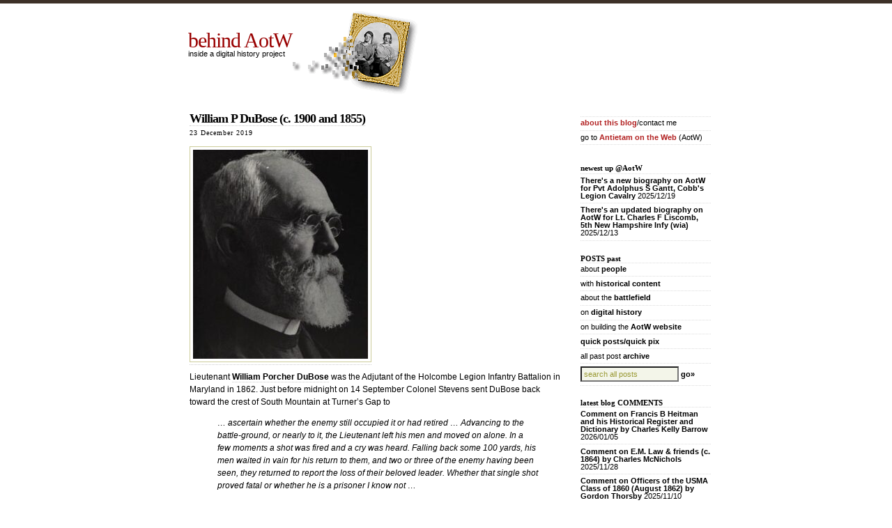

--- FILE ---
content_type: text/html; charset=UTF-8
request_url: https://behind.aotw.org/2019/12/23/quickpix-william-p-dubose-c-1900-and-1855/
body_size: 11262
content:
<!DOCTYPE html PUBLIC "-//W3C//DTD XHTML 1.0 Transitional//EN" "http://www.w3.org/TR/xhtml1/DTD/xhtml1-transitional.dtd">
<html xmlns="http://www.w3.org/1999/xhtml">

<head profile="http://gmpg.org/xfn/11">
<meta http-equiv="Content-Type" content="text/html; charset=UTF-8" />

<title>behind AotW  &raquo; Blog Archive   &raquo; William P DuBose (c. 1900 and 1855)</title>

<meta name="generator" content="WordPress 6.9" /> <!-- leave this for stats -->
<meta name="viewport" content="width=device-width">
	
<link rel="stylesheet" href="https://behind.aotw.org/wp-content/themes/simpla/style.css" type="text/css" media="screen" />
<link rel="alternate" type="application/rss+xml" title="behind AotW RSS Feed" href="https://behind.aotw.org/feed/" />
<link rel="pingback" href="https://behind.aotw.org/xmlrpc.php" />
<link rel="shortcut icon" href="https://behind.aotw.org/wp-content/themes/simpla/favicon.ico" />

<meta name='robots' content='max-image-preview:large' />
<link rel="alternate" type="application/rss+xml" title="behind AotW &raquo; William P DuBose (c. 1900 and 1855) Comments Feed" href="https://behind.aotw.org/2019/12/23/quickpix-william-p-dubose-c-1900-and-1855/feed/" />
<link rel="alternate" title="oEmbed (JSON)" type="application/json+oembed" href="https://behind.aotw.org/wp-json/oembed/1.0/embed?url=https%3A%2F%2Fbehind.aotw.org%2F2019%2F12%2F23%2Fquickpix-william-p-dubose-c-1900-and-1855%2F" />
<link rel="alternate" title="oEmbed (XML)" type="text/xml+oembed" href="https://behind.aotw.org/wp-json/oembed/1.0/embed?url=https%3A%2F%2Fbehind.aotw.org%2F2019%2F12%2F23%2Fquickpix-william-p-dubose-c-1900-and-1855%2F&#038;format=xml" />
<style id='wp-img-auto-sizes-contain-inline-css' type='text/css'>
img:is([sizes=auto i],[sizes^="auto," i]){contain-intrinsic-size:3000px 1500px}
/*# sourceURL=wp-img-auto-sizes-contain-inline-css */
</style>
<style id='wp-emoji-styles-inline-css' type='text/css'>

	img.wp-smiley, img.emoji {
		display: inline !important;
		border: none !important;
		box-shadow: none !important;
		height: 1em !important;
		width: 1em !important;
		margin: 0 0.07em !important;
		vertical-align: -0.1em !important;
		background: none !important;
		padding: 0 !important;
	}
/*# sourceURL=wp-emoji-styles-inline-css */
</style>
<style id='wp-block-library-inline-css' type='text/css'>
:root{--wp-block-synced-color:#7a00df;--wp-block-synced-color--rgb:122,0,223;--wp-bound-block-color:var(--wp-block-synced-color);--wp-editor-canvas-background:#ddd;--wp-admin-theme-color:#007cba;--wp-admin-theme-color--rgb:0,124,186;--wp-admin-theme-color-darker-10:#006ba1;--wp-admin-theme-color-darker-10--rgb:0,107,160.5;--wp-admin-theme-color-darker-20:#005a87;--wp-admin-theme-color-darker-20--rgb:0,90,135;--wp-admin-border-width-focus:2px}@media (min-resolution:192dpi){:root{--wp-admin-border-width-focus:1.5px}}.wp-element-button{cursor:pointer}:root .has-very-light-gray-background-color{background-color:#eee}:root .has-very-dark-gray-background-color{background-color:#313131}:root .has-very-light-gray-color{color:#eee}:root .has-very-dark-gray-color{color:#313131}:root .has-vivid-green-cyan-to-vivid-cyan-blue-gradient-background{background:linear-gradient(135deg,#00d084,#0693e3)}:root .has-purple-crush-gradient-background{background:linear-gradient(135deg,#34e2e4,#4721fb 50%,#ab1dfe)}:root .has-hazy-dawn-gradient-background{background:linear-gradient(135deg,#faaca8,#dad0ec)}:root .has-subdued-olive-gradient-background{background:linear-gradient(135deg,#fafae1,#67a671)}:root .has-atomic-cream-gradient-background{background:linear-gradient(135deg,#fdd79a,#004a59)}:root .has-nightshade-gradient-background{background:linear-gradient(135deg,#330968,#31cdcf)}:root .has-midnight-gradient-background{background:linear-gradient(135deg,#020381,#2874fc)}:root{--wp--preset--font-size--normal:16px;--wp--preset--font-size--huge:42px}.has-regular-font-size{font-size:1em}.has-larger-font-size{font-size:2.625em}.has-normal-font-size{font-size:var(--wp--preset--font-size--normal)}.has-huge-font-size{font-size:var(--wp--preset--font-size--huge)}.has-text-align-center{text-align:center}.has-text-align-left{text-align:left}.has-text-align-right{text-align:right}.has-fit-text{white-space:nowrap!important}#end-resizable-editor-section{display:none}.aligncenter{clear:both}.items-justified-left{justify-content:flex-start}.items-justified-center{justify-content:center}.items-justified-right{justify-content:flex-end}.items-justified-space-between{justify-content:space-between}.screen-reader-text{border:0;clip-path:inset(50%);height:1px;margin:-1px;overflow:hidden;padding:0;position:absolute;width:1px;word-wrap:normal!important}.screen-reader-text:focus{background-color:#ddd;clip-path:none;color:#444;display:block;font-size:1em;height:auto;left:5px;line-height:normal;padding:15px 23px 14px;text-decoration:none;top:5px;width:auto;z-index:100000}html :where(.has-border-color){border-style:solid}html :where([style*=border-top-color]){border-top-style:solid}html :where([style*=border-right-color]){border-right-style:solid}html :where([style*=border-bottom-color]){border-bottom-style:solid}html :where([style*=border-left-color]){border-left-style:solid}html :where([style*=border-width]){border-style:solid}html :where([style*=border-top-width]){border-top-style:solid}html :where([style*=border-right-width]){border-right-style:solid}html :where([style*=border-bottom-width]){border-bottom-style:solid}html :where([style*=border-left-width]){border-left-style:solid}html :where(img[class*=wp-image-]){height:auto;max-width:100%}:where(figure){margin:0 0 1em}html :where(.is-position-sticky){--wp-admin--admin-bar--position-offset:var(--wp-admin--admin-bar--height,0px)}@media screen and (max-width:600px){html :where(.is-position-sticky){--wp-admin--admin-bar--position-offset:0px}}

/*# sourceURL=wp-block-library-inline-css */
</style><style id='global-styles-inline-css' type='text/css'>
:root{--wp--preset--aspect-ratio--square: 1;--wp--preset--aspect-ratio--4-3: 4/3;--wp--preset--aspect-ratio--3-4: 3/4;--wp--preset--aspect-ratio--3-2: 3/2;--wp--preset--aspect-ratio--2-3: 2/3;--wp--preset--aspect-ratio--16-9: 16/9;--wp--preset--aspect-ratio--9-16: 9/16;--wp--preset--color--black: #000000;--wp--preset--color--cyan-bluish-gray: #abb8c3;--wp--preset--color--white: #ffffff;--wp--preset--color--pale-pink: #f78da7;--wp--preset--color--vivid-red: #cf2e2e;--wp--preset--color--luminous-vivid-orange: #ff6900;--wp--preset--color--luminous-vivid-amber: #fcb900;--wp--preset--color--light-green-cyan: #7bdcb5;--wp--preset--color--vivid-green-cyan: #00d084;--wp--preset--color--pale-cyan-blue: #8ed1fc;--wp--preset--color--vivid-cyan-blue: #0693e3;--wp--preset--color--vivid-purple: #9b51e0;--wp--preset--gradient--vivid-cyan-blue-to-vivid-purple: linear-gradient(135deg,rgb(6,147,227) 0%,rgb(155,81,224) 100%);--wp--preset--gradient--light-green-cyan-to-vivid-green-cyan: linear-gradient(135deg,rgb(122,220,180) 0%,rgb(0,208,130) 100%);--wp--preset--gradient--luminous-vivid-amber-to-luminous-vivid-orange: linear-gradient(135deg,rgb(252,185,0) 0%,rgb(255,105,0) 100%);--wp--preset--gradient--luminous-vivid-orange-to-vivid-red: linear-gradient(135deg,rgb(255,105,0) 0%,rgb(207,46,46) 100%);--wp--preset--gradient--very-light-gray-to-cyan-bluish-gray: linear-gradient(135deg,rgb(238,238,238) 0%,rgb(169,184,195) 100%);--wp--preset--gradient--cool-to-warm-spectrum: linear-gradient(135deg,rgb(74,234,220) 0%,rgb(151,120,209) 20%,rgb(207,42,186) 40%,rgb(238,44,130) 60%,rgb(251,105,98) 80%,rgb(254,248,76) 100%);--wp--preset--gradient--blush-light-purple: linear-gradient(135deg,rgb(255,206,236) 0%,rgb(152,150,240) 100%);--wp--preset--gradient--blush-bordeaux: linear-gradient(135deg,rgb(254,205,165) 0%,rgb(254,45,45) 50%,rgb(107,0,62) 100%);--wp--preset--gradient--luminous-dusk: linear-gradient(135deg,rgb(255,203,112) 0%,rgb(199,81,192) 50%,rgb(65,88,208) 100%);--wp--preset--gradient--pale-ocean: linear-gradient(135deg,rgb(255,245,203) 0%,rgb(182,227,212) 50%,rgb(51,167,181) 100%);--wp--preset--gradient--electric-grass: linear-gradient(135deg,rgb(202,248,128) 0%,rgb(113,206,126) 100%);--wp--preset--gradient--midnight: linear-gradient(135deg,rgb(2,3,129) 0%,rgb(40,116,252) 100%);--wp--preset--font-size--small: 13px;--wp--preset--font-size--medium: 20px;--wp--preset--font-size--large: 36px;--wp--preset--font-size--x-large: 42px;--wp--preset--spacing--20: 0.44rem;--wp--preset--spacing--30: 0.67rem;--wp--preset--spacing--40: 1rem;--wp--preset--spacing--50: 1.5rem;--wp--preset--spacing--60: 2.25rem;--wp--preset--spacing--70: 3.38rem;--wp--preset--spacing--80: 5.06rem;--wp--preset--shadow--natural: 6px 6px 9px rgba(0, 0, 0, 0.2);--wp--preset--shadow--deep: 12px 12px 50px rgba(0, 0, 0, 0.4);--wp--preset--shadow--sharp: 6px 6px 0px rgba(0, 0, 0, 0.2);--wp--preset--shadow--outlined: 6px 6px 0px -3px rgb(255, 255, 255), 6px 6px rgb(0, 0, 0);--wp--preset--shadow--crisp: 6px 6px 0px rgb(0, 0, 0);}:where(.is-layout-flex){gap: 0.5em;}:where(.is-layout-grid){gap: 0.5em;}body .is-layout-flex{display: flex;}.is-layout-flex{flex-wrap: wrap;align-items: center;}.is-layout-flex > :is(*, div){margin: 0;}body .is-layout-grid{display: grid;}.is-layout-grid > :is(*, div){margin: 0;}:where(.wp-block-columns.is-layout-flex){gap: 2em;}:where(.wp-block-columns.is-layout-grid){gap: 2em;}:where(.wp-block-post-template.is-layout-flex){gap: 1.25em;}:where(.wp-block-post-template.is-layout-grid){gap: 1.25em;}.has-black-color{color: var(--wp--preset--color--black) !important;}.has-cyan-bluish-gray-color{color: var(--wp--preset--color--cyan-bluish-gray) !important;}.has-white-color{color: var(--wp--preset--color--white) !important;}.has-pale-pink-color{color: var(--wp--preset--color--pale-pink) !important;}.has-vivid-red-color{color: var(--wp--preset--color--vivid-red) !important;}.has-luminous-vivid-orange-color{color: var(--wp--preset--color--luminous-vivid-orange) !important;}.has-luminous-vivid-amber-color{color: var(--wp--preset--color--luminous-vivid-amber) !important;}.has-light-green-cyan-color{color: var(--wp--preset--color--light-green-cyan) !important;}.has-vivid-green-cyan-color{color: var(--wp--preset--color--vivid-green-cyan) !important;}.has-pale-cyan-blue-color{color: var(--wp--preset--color--pale-cyan-blue) !important;}.has-vivid-cyan-blue-color{color: var(--wp--preset--color--vivid-cyan-blue) !important;}.has-vivid-purple-color{color: var(--wp--preset--color--vivid-purple) !important;}.has-black-background-color{background-color: var(--wp--preset--color--black) !important;}.has-cyan-bluish-gray-background-color{background-color: var(--wp--preset--color--cyan-bluish-gray) !important;}.has-white-background-color{background-color: var(--wp--preset--color--white) !important;}.has-pale-pink-background-color{background-color: var(--wp--preset--color--pale-pink) !important;}.has-vivid-red-background-color{background-color: var(--wp--preset--color--vivid-red) !important;}.has-luminous-vivid-orange-background-color{background-color: var(--wp--preset--color--luminous-vivid-orange) !important;}.has-luminous-vivid-amber-background-color{background-color: var(--wp--preset--color--luminous-vivid-amber) !important;}.has-light-green-cyan-background-color{background-color: var(--wp--preset--color--light-green-cyan) !important;}.has-vivid-green-cyan-background-color{background-color: var(--wp--preset--color--vivid-green-cyan) !important;}.has-pale-cyan-blue-background-color{background-color: var(--wp--preset--color--pale-cyan-blue) !important;}.has-vivid-cyan-blue-background-color{background-color: var(--wp--preset--color--vivid-cyan-blue) !important;}.has-vivid-purple-background-color{background-color: var(--wp--preset--color--vivid-purple) !important;}.has-black-border-color{border-color: var(--wp--preset--color--black) !important;}.has-cyan-bluish-gray-border-color{border-color: var(--wp--preset--color--cyan-bluish-gray) !important;}.has-white-border-color{border-color: var(--wp--preset--color--white) !important;}.has-pale-pink-border-color{border-color: var(--wp--preset--color--pale-pink) !important;}.has-vivid-red-border-color{border-color: var(--wp--preset--color--vivid-red) !important;}.has-luminous-vivid-orange-border-color{border-color: var(--wp--preset--color--luminous-vivid-orange) !important;}.has-luminous-vivid-amber-border-color{border-color: var(--wp--preset--color--luminous-vivid-amber) !important;}.has-light-green-cyan-border-color{border-color: var(--wp--preset--color--light-green-cyan) !important;}.has-vivid-green-cyan-border-color{border-color: var(--wp--preset--color--vivid-green-cyan) !important;}.has-pale-cyan-blue-border-color{border-color: var(--wp--preset--color--pale-cyan-blue) !important;}.has-vivid-cyan-blue-border-color{border-color: var(--wp--preset--color--vivid-cyan-blue) !important;}.has-vivid-purple-border-color{border-color: var(--wp--preset--color--vivid-purple) !important;}.has-vivid-cyan-blue-to-vivid-purple-gradient-background{background: var(--wp--preset--gradient--vivid-cyan-blue-to-vivid-purple) !important;}.has-light-green-cyan-to-vivid-green-cyan-gradient-background{background: var(--wp--preset--gradient--light-green-cyan-to-vivid-green-cyan) !important;}.has-luminous-vivid-amber-to-luminous-vivid-orange-gradient-background{background: var(--wp--preset--gradient--luminous-vivid-amber-to-luminous-vivid-orange) !important;}.has-luminous-vivid-orange-to-vivid-red-gradient-background{background: var(--wp--preset--gradient--luminous-vivid-orange-to-vivid-red) !important;}.has-very-light-gray-to-cyan-bluish-gray-gradient-background{background: var(--wp--preset--gradient--very-light-gray-to-cyan-bluish-gray) !important;}.has-cool-to-warm-spectrum-gradient-background{background: var(--wp--preset--gradient--cool-to-warm-spectrum) !important;}.has-blush-light-purple-gradient-background{background: var(--wp--preset--gradient--blush-light-purple) !important;}.has-blush-bordeaux-gradient-background{background: var(--wp--preset--gradient--blush-bordeaux) !important;}.has-luminous-dusk-gradient-background{background: var(--wp--preset--gradient--luminous-dusk) !important;}.has-pale-ocean-gradient-background{background: var(--wp--preset--gradient--pale-ocean) !important;}.has-electric-grass-gradient-background{background: var(--wp--preset--gradient--electric-grass) !important;}.has-midnight-gradient-background{background: var(--wp--preset--gradient--midnight) !important;}.has-small-font-size{font-size: var(--wp--preset--font-size--small) !important;}.has-medium-font-size{font-size: var(--wp--preset--font-size--medium) !important;}.has-large-font-size{font-size: var(--wp--preset--font-size--large) !important;}.has-x-large-font-size{font-size: var(--wp--preset--font-size--x-large) !important;}
/*# sourceURL=global-styles-inline-css */
</style>

<style id='classic-theme-styles-inline-css' type='text/css'>
/*! This file is auto-generated */
.wp-block-button__link{color:#fff;background-color:#32373c;border-radius:9999px;box-shadow:none;text-decoration:none;padding:calc(.667em + 2px) calc(1.333em + 2px);font-size:1.125em}.wp-block-file__button{background:#32373c;color:#fff;text-decoration:none}
/*# sourceURL=/wp-includes/css/classic-themes.min.css */
</style>
<link rel='stylesheet' id='better-recent-comments-css' href='https://behind.aotw.org/wp-content/plugins/better-recent-comments/assets/css/better-recent-comments.min.css?ver=6.9' type='text/css' media='all' />
<link rel='stylesheet' id='slb_core-css' href='https://behind.aotw.org/wp-content/plugins/simple-lightbox/client/css/app.css?ver=2.9.4' type='text/css' media='all' />
<link rel="https://api.w.org/" href="https://behind.aotw.org/wp-json/" /><link rel="alternate" title="JSON" type="application/json" href="https://behind.aotw.org/wp-json/wp/v2/posts/2385" /><link rel="EditURI" type="application/rsd+xml" title="RSD" href="https://behind.aotw.org/xmlrpc.php?rsd" />
<meta name="generator" content="WordPress 6.9" />
<link rel="canonical" href="https://behind.aotw.org/2019/12/23/quickpix-william-p-dubose-c-1900-and-1855/" />
<link rel='shortlink' href='https://behind.aotw.org/?p=2385' />

<!-- Bad Behavior 2.2.24 run time: 2.666 ms -->
</head>

<body>

<div id="wrap">
<div id="header"><h1><a href="https://behind.aotw.org/">behind AotW</a></h1>
<p class="description">inside a digital history project</p>

<div id="header_link"><noindex>
<a href="http://antietam.aotw.org/exhibit.php?exhibit_id=89" id="exhibit" title="see more about this picture"><i>exhibit on New York Zouaves photo</i></a></noindex>
</div>
</div>
<div id="content">
					                  			<div class="entry entry-1">
		<div class="entrytitle">
			<h2><a href="https://behind.aotw.org/2019/12/23/quickpix-william-p-dubose-c-1900-and-1855/" rel="bookmark" title="Permanent Link to William P DuBose (c. 1900 and 1855)">William P DuBose (c. 1900 and 1855)</a></h2> 
			<h3>23 December 2019</h3>
		</div>
		<div class="entrybody">
			<p><a href="https://behind.aotw.org/wp-content/uploads/2021/01/DuBose.jpeg" data-slb-active="1" data-slb-asset="1115534801" data-slb-internal="0"><img fetchpriority="high" decoding="async" src="https://behind.aotw.org/wp-content/uploads/2021/01/DuBose-251x300.jpeg" alt="" width="251" height="300" class="alignleft size-medium wp-image-2386" srcset="https://behind.aotw.org/wp-content/uploads/2021/01/DuBose-251x300.jpeg 251w, https://behind.aotw.org/wp-content/uploads/2021/01/DuBose-400x477.jpeg 400w, https://behind.aotw.org/wp-content/uploads/2021/01/DuBose.jpeg 601w" sizes="(max-width: 251px) 100vw, 251px" /></a></p>
<p>Lieutenant <a href="http://antietam.aotw.org/officers.php?officer_id=18773">William Porcher DuBose</a> was the Adjutant of the Holcombe Legion Infantry Battalion in Maryland in 1862. Just before midnight on 14 September Colonel Stevens sent DuBose back toward the crest of South Mountain at Turner&#8217;s Gap to </p>
<blockquote><p><em>&#8230; ascertain whether the enemy still occupied it or had retired &#8230; Advancing to the battle-ground, or nearly to it, the Lieutenant left his men and moved on alone. In a few moments a shot was fired and a cry was heard. Falling back some 100 yards, his men waited in vain for his return to them, and two or three of the enemy having been seen, they returned to report the loss of their beloved leader. Whether that single shot proved fatal or whether he is a prisoner I know not &#8230;</em></p></blockquote>
<p>The shot was accidental, from DuBose&#8217;s pistol, and he was captured by pickets of the 107th Pennsylvania Infantry. He was exchanged and returned to duty in November 1862. He later served as Kershaw&#8217;s Brigade Chaplain, and was an Episcopal priest and prolific theological writer after the war.</p>
<p>His photographs, above in clerical collar, and below as a Citadel Cadet, are from the Archive at the University of the South, Sewanee, TN as published in Robert Boak Slocum&#8217;s <em>The Theology of William Porcher Dubose: Life, Movement, and Being</em> (2000). </p>
<p><a href="https://behind.aotw.org/wp-content/uploads/2021/01/dubose_cadet.jpg" data-slb-active="1" data-slb-asset="1037136371" data-slb-internal="0"><img decoding="async" src="https://behind.aotw.org/wp-content/uploads/2021/01/dubose_cadet-220x300.jpg" alt="" width="220" height="300" class="alignleft size-medium wp-image-2387" srcset="https://behind.aotw.org/wp-content/uploads/2021/01/dubose_cadet-220x300.jpg 220w, https://behind.aotw.org/wp-content/uploads/2021/01/dubose_cadet-400x546.jpg 400w, https://behind.aotw.org/wp-content/uploads/2021/01/dubose_cadet.jpg 515w" sizes="(max-width: 220px) 100vw, 220px" /></a></p>
		</div>
		
		<div class="entrymeta">
		<div class="postinfo">
			<span class="filedto">Filed in <a href="https://behind.aotw.org/category/quickpost/" rel="category tag">quickPost/Pix</a> &nbsp;&nbsp;&nbsp;&nbsp;</span>
		
		<a href="https://behind.aotw.org/2019/12/23/quickpix-william-p-dubose-c-1900-and-1855/#respond" class="commentslink" >No Comments &#187;</a></div>
		</div>
		
	</div>
	<div class="commentsblock">
		
<!-- You can start editing here. -->


   
		<!-- If comments are open, but there are no comments. -->
		
	 


<h3 id="respond">Please Leave a Reply</h3>

<form action="https://behind.aotw.org/wp-comments-post.php" method="post" id="commentform">



<p><input type="text" name="author" id="author" value="" size="22" tabindex="1" />
<label for="author"><small>Name (required)</small></label></p>

<p><input type="text" name="email" id="email" value="" size="22" tabindex="2" />
<label for="email"><small>Mail (will not be published) (required)</small></label></p>

<p><input type="text" name="url" id="url" value="" size="22" tabindex="3" />
<label for="url"><small>Website</small></label></p>


<!--<p><small><strong>XHTML:</strong> You can use these tags: &lt;a href=&quot;&quot; title=&quot;&quot;&gt; &lt;abbr title=&quot;&quot;&gt; &lt;acronym title=&quot;&quot;&gt; &lt;b&gt; &lt;blockquote cite=&quot;&quot;&gt; &lt;cite&gt; &lt;code&gt; &lt;del datetime=&quot;&quot;&gt; &lt;em&gt; &lt;i&gt; &lt;q cite=&quot;&quot;&gt; &lt;s&gt; &lt;strike&gt; &lt;strong&gt; </small></p>-->

<p><textarea name="comment" id="comment" cols="100%" rows="10" tabindex="4"></textarea></p>

<p><input name="submit" type="submit" id="submit" tabindex="5" value="Submit Comment" />
<input type="hidden" name="comment_post_ID" value="2385" />
</p>
<p style="display: none;"><input type="hidden" id="akismet_comment_nonce" name="akismet_comment_nonce" value="08a5d07f48" /></p><p style="display: none !important;" class="akismet-fields-container" data-prefix="ak_"><label>&#916;<textarea name="ak_hp_textarea" cols="45" rows="8" maxlength="100"></textarea></label><input type="hidden" id="ak_js_1" name="ak_js" value="193"/><script>document.getElementById( "ak_js_1" ).setAttribute( "value", ( new Date() ).getTime() );</script></p>
</form>


	</div>
	
		<div class="navigation">
			<div class="alignleft"></div>
			<div class="alignright"></div>
		</div>
		
	</div>
<div id="sidebar">

<script>

/*
Clear default form value script- by JavaScriptKit.com
Featured on JavaScript Kit (http://javascriptkit.com)
Visit javascriptkit.com for 400+ free scripts!
*/

function clearText(thefield){
if (thefield.defaultValue==thefield.value)
thefield.value = ""
}
</script>

<div id="home">
<ul>
	<li><a href="https://behind.aotw.org/about/" title="about this blog">about this blog</a>/contact me<br></li>
	<li>go to <a href="https://antietam.aotw.org" title="to the Antietam on the Web site">Antietam on the Web</a> (AotW)</li>
	</ul>
</div>
<br><h2>newest up @AotW</h2>
<ul>
<ul class="srssfetcher"><li class="srssfetcher-item"><a href="https://antietam.aotw.org/officers.php?officer_id=23936" class="srssfetcher-link">There's a new biography on AotW for Pvt Adolphus S Gantt, Cobb's Legion Cavalry</a> <span class="srssfetcher-timestamp"><abbr title="2025/12/19 17:23:22">2025/12/19</abbr></span></li><li class="srssfetcher-item"><a href="https://antietam.aotw.org/officers.php?officer_id=12615" class="srssfetcher-link">There's an updated biography on AotW for Lt. Charles F Liscomb, 5th New Hampshire Infy (wia)</a> <span class="srssfetcher-timestamp"><abbr title="2025/12/13 17:55:47">2025/12/13</abbr></span></li></ul>
<br><h2>POSTS past</h2>
<ul>
<li>about <a href="https://behind.aotw.org/category/biography/">people</a></li>
<li>with <a href="https://behind.aotw.org/category/history_content_of/">historical content</a></li>
<li>about the <a href="https://behind.aotw.org/category/the-battlefield/">battlefield</a></li>
<!--<li>from the <a href="https://behind.aotw.org/category/anb-visual-history/"><em>ANB Visual History</em></a> series</li> -->
<li>on <a href="https://behind.aotw.org/category/history_digital/">digital history</a></li>
<li>on building the <a href="https://behind.aotw.org/category/aotw_creating/">AotW website</a></li>
<li><a href="https://behind.aotw.org/category/quickpost/">quick posts/quick pix</a></li>
<li>all past post <a href="https://behind.aotw.org/behind-aotw-archive/">archive</a></li>
<li><form method="get" id="searchform" name="searchform" action="https://behind.aotw.org/">
<div><input type="text" value="search all posts" onFocus="clearText(this)" name="s" id="seachbox" /> <a href="javascript:document.searchform.submit()">go»</a>
</div>
</form>
</li>
</ul>

<br><h2>latest blog COMMENTS</h2>
<ul>
<ul class="srssfetcher"><li class="srssfetcher-item"><a href="https://behind.aotw.org/2023/01/25/francis-b-heitman-and-his-historical-register-and-dictionary/#comment-1233556" class="srssfetcher-link">
		Comment on Francis B Heitman and his Historical Register and Dictionary by Charles Kelly Barrow		</a> <span class="srssfetcher-timestamp"><abbr title="2026/01/05 13:32:50">2026/01/05</abbr></span></li><li class="srssfetcher-item"><a href="https://behind.aotw.org/2025/04/07/e-m-law-friends-c-1864/#comment-1232746" class="srssfetcher-link">
		Comment on E.M. Law & friends (c. 1864) by Charles McNichols		</a> <span class="srssfetcher-timestamp"><abbr title="2025/11/28 14:17:38">2025/11/28</abbr></span></li><li class="srssfetcher-item"><a href="https://behind.aotw.org/2023/01/18/officers-of-the-usma-class-of-1860-august-1862/#comment-1232429" class="srssfetcher-link">
		Comment on Officers of the USMA Class of 1860 (August 1862) by Gordon Thorsby		</a> <span class="srssfetcher-timestamp"><abbr title="2025/11/10 20:02:20">2025/11/10</abbr></span></li></ul></ul>
	
<!--<br><h2>be SOCIAL</h2>
<ul>
<li><a href="http://twitter.com/brian_aotw" title="follow AotW and behindAotW on twitter"><img src="http://antietam.aotw.org/images/16x16twitter.jpg" alt="follow AotW and behindAotW on twitter" height="16" width="16" style="border:0;vertical-align: middle" /></a>&nbsp;
	<a href="https://www.facebook.com/aotwnews" title="follow AotW and behindAotW on Facebook"><img src="http://antietam.aotw.org/images/16x16fb.jpg" alt="follow AotW and behindAotW on twitter" height="16" width="16" style="border:0;vertical-align: middle" /></a>
	</li></ul>
-->

<br><h2>get the FEED</h2>
<ul>
<li><img src="https://antietam.aotw.org/images/xml.gif" alt="RSS icon" height="16" width="29" style="border:0;vertical-align: middle" />

&nbsp;[<a href="https://behind.aotw.org/feed/">posts</a>]&nbsp;[<a href="http://behind.aotw.org/comments/feed/">comments</a>]
</li></ul>

<br><h2>REDUCE-REUSE-RECYCLE</h2>
<!--Creative Commons License-->
<ul>
<li><a rel="license" href="http://creativecommons.org/licenses/by-nc-sa/4.0/">
<img src="https://antietam.aotw.org/images/cc.gif" title="Simple copyright/licensing by Creative Commons" alt="Simple copyright/licensing by Creative Commons" height="16" width="56"  style="border:0;vertical-align: middle" /></a>&nbsp;[<a href="http://creativecommons.org/licenses/by-nc-sa/4.0/">copyright/licensing</a>]
<!--/Creative Commons License-->
<!-- <rdf:RDF xmlns="http://web.resource.org/cc/" xmlns:dc="http://purl.org/dc/elements/1.1/" xmlns:rdf="http://www.w3.org/1999/02/22-rdf-syntax#">
		<Work rdf:about="">
		<license rdf:resource="http://creativecommons.org/licenses/by-nc/3.0/" />
		<dc:title>behind AotW</dc:title>
		<dc:date>2006</dc:date>
		<dc:description>blog</dc:description>
		<dc:creator><Agent><dc:title>Brian Downey</dc:title></Agent></dc:creator>
		<dc:rights><Agent><dc:title>Brian Downey</dc:title></Agent></dc:rights>
		</Work>
		<License rdf:about="http://creativecommons.org/licenses/by-nc/2.5/">
		<permits rdf:resource="http://web.resource.org/cc/Reproduction"/>
		<permits rdf:resource="http://web.resource.org/cc/Distribution"/>
		<requires rdf:resource="http://web.resource.org/cc/Notice"/>
		<requires rdf:resource="http://web.resource.org/cc/Attribution"/>
		<prohibits rdf:resource="http://web.resource.org/cc/CommercialUse"/>
		<permits rdf:resource="http://web.resource.org/cc/DerivativeWorks"/>
		</License></rdf:RDF> -->
</li>

<br><h2>good ORGS</h2>
<ul>
<li><a href="https://antietaminstitute.org/"><img src="https://behind.aotw.org/wp-content/uploads/2021/09/ai_small.png" title="Antietam Institute logo" alt="link to the Antietam Institute (logo)" height="49" width="66"  style="border:0;vertical-align: middle" /></a><br></li>	
<li><a href="https://shaf.org/"><img src="http://behind.aotw.org/wp-content/uploads/2011/01/SHAF_logo.jpg" title="SHAF logo" alt="link to Save Historic Antietam Foundation (logo)" height="49" width="97"  style="border:0;vertical-align: middle" /></a><br></li>
<li><a href="https://www.battlefields.org/"><img src="http://behind.aotw.org/wp-content/uploads/2018/05/abt-e1527276572174.png" title="ABT logo" alt="American Battlefield Trust (logo)"  style="border:0;vertical-align: middle" /></a></li>
</ul>
<br><h2>other BLOGS' latest posts</h2>
<ul>
<li>Bull Runnings <ul class="srssfetcher"><li class="srssfetcher-item"><a href="https://bullrunnings.wordpress.com/2026/01/17/image-capt-dwight-may-co-i-2nd-michigan-infantry/" class="srssfetcher-link">Image: Capt. Dwight May, Co. I, 2nd Michigan Infantry</a> <span class="srssfetcher-timestamp"><abbr title="2026/01/17 13:00:00">4 hours ago</abbr></span></li></ul></li>
<li>John Banks <ul class="srssfetcher"><li>No feed items.</li></ul></li>
<li>Irish in the American Civil War <ul class="srssfetcher"><li class="srssfetcher-item"><a href="https://irishamericancivilwar.com/2025/11/29/new-digital-resource-yankee-pensioners-in-ireland-1845-1905-an-interactive-map/" class="srssfetcher-link">New Digital Resource: “Yankee” Pensioners in Ireland 1845-1905- An Interactive Map</a> <span class="srssfetcher-timestamp"><abbr title="2025/11/29 13:42:09">2025/11/29</abbr></span></li></ul></li>
<li>Walking the West Woods <ul class="srssfetcher"><li>No feed items.</li></ul></li>
<li>Antietam 1862 <ul class="srssfetcher"><li>No feed items.</li></ul></li>
<li>Civil War Books and Authors <ul class="srssfetcher"><li class="srssfetcher-item"><a href="https://cwba.blogspot.com/2026/01/booknotes-between-king-cotton-and-queen.html" class="srssfetcher-link">Booknotes: Between King Cotton and Queen Victoria</a> <span class="srssfetcher-timestamp"><abbr title="2026/01/15 17:02:00">2026/01/15</abbr></span></li></ul></li>
<li>Regular Cavalry in the Civil War <ul class="srssfetcher"><li class="srssfetcher-item"><a href="https://regularcavalryincivilwar.com/2025/06/09/5th-u-s-cavalry-at-the-stone-fence/" class="srssfetcher-link">5th U.S. Cavalry at the Stone Fence</a> <span class="srssfetcher-timestamp"><abbr title="2025/06/09 21:54:45">2025/06/09</abbr></span></li></ul></li>
<li>Emerging Civil War <ul class="srssfetcher"><li class="srssfetcher-item"><a href="https://emergingcivilwar.com/2026/01/17/january-2026-cvbt-history-wire-a-blue-time-for-the-holiday-christmas-and-new-years-1862-63-at-fredericksburg/" class="srssfetcher-link">January 2026 CVBT History Wire: A Blue Time for the Holiday: Christmas and New Year’s 1862-63 at Fredericksburg</a> <span class="srssfetcher-timestamp"><abbr title="2026/01/17 11:00:23">6 hours ago</abbr></span></li></ul></li>
<li>Muster (JCWE) <ul class="srssfetcher"><li class="srssfetcher-item"><a href="https://www.journalofthecivilwarera.org/2026/01/remembering-reconstructions-lost-generation/" class="srssfetcher-link">Remembering Reconstruction’s Lost Generation</a> <span class="srssfetcher-timestamp"><abbr title="2026/01/07 17:57:13">2026/01/07</abbr></span></li></ul></li>
</ul>

</noindex>
</div></div>
<div id="footer_img"><noindex>
<a href="http://antietam.aotw.org/exhibit.php?exhibit_id=20" id="exhibit" title="see more about these men"><i>exhibit on Lincoln visit to Antietam</i></a>
</div>
	<div id="footer"><em><span xmlns:dct="http://purl.org/dc/terms/" property="dct:title">behind AotW</span></em> by <a xmlns:cc="http://creativecommons.org/ns#" href="mailto:bdowney@aotw.org?Subject=From%20behind%20AotW" property="cc:attributionName" rel="cc:attributionURL">Brian Downey</a> is licensed under a <a rel="license" href="http://creativecommons.org/licenses/by-nc-sa/4.0/">Creative Commons Attribution-NonCommercial-ShareAlike 4.0 International License</a>. <!-- &nbsp; &nbsp;[<a href="/wp-admin/">admin</a>] -->
<!-- 27 queries. 10.007 seconds. -->
<script type="speculationrules">
{"prefetch":[{"source":"document","where":{"and":[{"href_matches":"/*"},{"not":{"href_matches":["/wp-*.php","/wp-admin/*","/wp-content/uploads/*","/wp-content/*","/wp-content/plugins/*","/wp-content/themes/simpla/*","/*\\?(.+)"]}},{"not":{"selector_matches":"a[rel~=\"nofollow\"]"}},{"not":{"selector_matches":".no-prefetch, .no-prefetch a"}}]},"eagerness":"conservative"}]}
</script>
<script defer type="text/javascript" src="https://behind.aotw.org/wp-content/plugins/akismet/_inc/akismet-frontend.js?ver=1764268042" id="akismet-frontend-js"></script>
<script type="text/javascript" src="https://behind.aotw.org/wp-includes/js/jquery/jquery.min.js?ver=3.7.1" id="jquery-core-js"></script>
<script type="text/javascript" src="https://behind.aotw.org/wp-includes/js/jquery/jquery-migrate.min.js?ver=3.4.1" id="jquery-migrate-js"></script>
<script type="text/javascript" src="https://behind.aotw.org/wp-content/plugins/simple-lightbox/client/js/prod/lib.core.js?ver=2.9.4" id="slb_core-js"></script>
<script type="text/javascript" src="https://behind.aotw.org/wp-content/plugins/simple-lightbox/client/js/prod/lib.view.js?ver=2.9.4" id="slb_view-js"></script>
<script type="text/javascript" src="https://behind.aotw.org/wp-content/plugins/simple-lightbox/themes/baseline/js/prod/client.js?ver=2.9.4" id="slb-asset-slb_baseline-base-js"></script>
<script type="text/javascript" src="https://behind.aotw.org/wp-content/plugins/simple-lightbox/themes/default/js/prod/client.js?ver=2.9.4" id="slb-asset-slb_default-base-js"></script>
<script type="text/javascript" src="https://behind.aotw.org/wp-content/plugins/simple-lightbox/template-tags/item/js/prod/tag.item.js?ver=2.9.4" id="slb-asset-item-base-js"></script>
<script type="text/javascript" src="https://behind.aotw.org/wp-content/plugins/simple-lightbox/template-tags/ui/js/prod/tag.ui.js?ver=2.9.4" id="slb-asset-ui-base-js"></script>
<script type="text/javascript" src="https://behind.aotw.org/wp-content/plugins/simple-lightbox/content-handlers/image/js/prod/handler.image.js?ver=2.9.4" id="slb-asset-image-base-js"></script>
<script id="wp-emoji-settings" type="application/json">
{"baseUrl":"https://s.w.org/images/core/emoji/17.0.2/72x72/","ext":".png","svgUrl":"https://s.w.org/images/core/emoji/17.0.2/svg/","svgExt":".svg","source":{"concatemoji":"https://behind.aotw.org/wp-includes/js/wp-emoji-release.min.js?ver=6.9"}}
</script>
<script type="module">
/* <![CDATA[ */
/*! This file is auto-generated */
const a=JSON.parse(document.getElementById("wp-emoji-settings").textContent),o=(window._wpemojiSettings=a,"wpEmojiSettingsSupports"),s=["flag","emoji"];function i(e){try{var t={supportTests:e,timestamp:(new Date).valueOf()};sessionStorage.setItem(o,JSON.stringify(t))}catch(e){}}function c(e,t,n){e.clearRect(0,0,e.canvas.width,e.canvas.height),e.fillText(t,0,0);t=new Uint32Array(e.getImageData(0,0,e.canvas.width,e.canvas.height).data);e.clearRect(0,0,e.canvas.width,e.canvas.height),e.fillText(n,0,0);const a=new Uint32Array(e.getImageData(0,0,e.canvas.width,e.canvas.height).data);return t.every((e,t)=>e===a[t])}function p(e,t){e.clearRect(0,0,e.canvas.width,e.canvas.height),e.fillText(t,0,0);var n=e.getImageData(16,16,1,1);for(let e=0;e<n.data.length;e++)if(0!==n.data[e])return!1;return!0}function u(e,t,n,a){switch(t){case"flag":return n(e,"\ud83c\udff3\ufe0f\u200d\u26a7\ufe0f","\ud83c\udff3\ufe0f\u200b\u26a7\ufe0f")?!1:!n(e,"\ud83c\udde8\ud83c\uddf6","\ud83c\udde8\u200b\ud83c\uddf6")&&!n(e,"\ud83c\udff4\udb40\udc67\udb40\udc62\udb40\udc65\udb40\udc6e\udb40\udc67\udb40\udc7f","\ud83c\udff4\u200b\udb40\udc67\u200b\udb40\udc62\u200b\udb40\udc65\u200b\udb40\udc6e\u200b\udb40\udc67\u200b\udb40\udc7f");case"emoji":return!a(e,"\ud83e\u1fac8")}return!1}function f(e,t,n,a){let r;const o=(r="undefined"!=typeof WorkerGlobalScope&&self instanceof WorkerGlobalScope?new OffscreenCanvas(300,150):document.createElement("canvas")).getContext("2d",{willReadFrequently:!0}),s=(o.textBaseline="top",o.font="600 32px Arial",{});return e.forEach(e=>{s[e]=t(o,e,n,a)}),s}function r(e){var t=document.createElement("script");t.src=e,t.defer=!0,document.head.appendChild(t)}a.supports={everything:!0,everythingExceptFlag:!0},new Promise(t=>{let n=function(){try{var e=JSON.parse(sessionStorage.getItem(o));if("object"==typeof e&&"number"==typeof e.timestamp&&(new Date).valueOf()<e.timestamp+604800&&"object"==typeof e.supportTests)return e.supportTests}catch(e){}return null}();if(!n){if("undefined"!=typeof Worker&&"undefined"!=typeof OffscreenCanvas&&"undefined"!=typeof URL&&URL.createObjectURL&&"undefined"!=typeof Blob)try{var e="postMessage("+f.toString()+"("+[JSON.stringify(s),u.toString(),c.toString(),p.toString()].join(",")+"));",a=new Blob([e],{type:"text/javascript"});const r=new Worker(URL.createObjectURL(a),{name:"wpTestEmojiSupports"});return void(r.onmessage=e=>{i(n=e.data),r.terminate(),t(n)})}catch(e){}i(n=f(s,u,c,p))}t(n)}).then(e=>{for(const n in e)a.supports[n]=e[n],a.supports.everything=a.supports.everything&&a.supports[n],"flag"!==n&&(a.supports.everythingExceptFlag=a.supports.everythingExceptFlag&&a.supports[n]);var t;a.supports.everythingExceptFlag=a.supports.everythingExceptFlag&&!a.supports.flag,a.supports.everything||((t=a.source||{}).concatemoji?r(t.concatemoji):t.wpemoji&&t.twemoji&&(r(t.twemoji),r(t.wpemoji)))});
//# sourceURL=https://behind.aotw.org/wp-includes/js/wp-emoji-loader.min.js
/* ]]> */
</script>
<script type="text/javascript" id="slb_footer">/* <![CDATA[ */if ( !!window.jQuery ) {(function($){$(document).ready(function(){if ( !!window.SLB && SLB.has_child('View.init') ) { SLB.View.init({"ui_autofit":false,"ui_animate":true,"slideshow_autostart":false,"slideshow_duration":"6","group_loop":false,"ui_overlay_opacity":"0.8","ui_title_default":false,"theme_default":"slb_black","ui_labels":{"loading":"Loading","close":"Close","nav_next":"Next","nav_prev":"Previous","slideshow_start":"Start slideshow","slideshow_stop":"Stop slideshow","group_status":"Item %current% of %total%"}}); }
if ( !!window.SLB && SLB.has_child('View.assets') ) { {$.extend(SLB.View.assets, {"1115534801":{"id":2386,"type":"image","internal":true,"source":"https:\/\/behind.aotw.org\/wp-content\/uploads\/2021\/01\/DuBose.jpeg","title":"DuBose","caption":"","description":""},"1037136371":{"id":2387,"type":"image","internal":true,"source":"https:\/\/behind.aotw.org\/wp-content\/uploads\/2021\/01\/dubose_cadet.jpg","title":"dubose_cadet","caption":"","description":""}});} }
/* THM */
if ( !!window.SLB && SLB.has_child('View.extend_theme') ) { SLB.View.extend_theme('slb_baseline',{"name":"Baseline","parent":"","styles":[{"handle":"base","uri":"https:\/\/behind.aotw.org\/wp-content\/plugins\/simple-lightbox\/themes\/baseline\/css\/style.css","deps":[]}],"layout_raw":"<div class=\"slb_container\"><div class=\"slb_content\">{{item.content}}<div class=\"slb_nav\"><span class=\"slb_prev\">{{ui.nav_prev}}<\/span><span class=\"slb_next\">{{ui.nav_next}}<\/span><\/div><div class=\"slb_controls\"><span class=\"slb_close\">{{ui.close}}<\/span><span class=\"slb_slideshow\">{{ui.slideshow_control}}<\/span><\/div><div class=\"slb_loading\">{{ui.loading}}<\/div><\/div><div class=\"slb_details\"><div class=\"inner\"><div class=\"slb_data\"><div class=\"slb_data_content\"><span class=\"slb_data_title\">{{item.title}}<\/span><span class=\"slb_group_status\">{{ui.group_status}}<\/span><div class=\"slb_data_desc\">{{item.description}}<\/div><\/div><\/div><div class=\"slb_nav\"><span class=\"slb_prev\">{{ui.nav_prev}}<\/span><span class=\"slb_next\">{{ui.nav_next}}<\/span><\/div><\/div><\/div><\/div>"}); }if ( !!window.SLB && SLB.has_child('View.extend_theme') ) { SLB.View.extend_theme('slb_default',{"name":"Default (Light)","parent":"slb_baseline","styles":[{"handle":"base","uri":"https:\/\/behind.aotw.org\/wp-content\/plugins\/simple-lightbox\/themes\/default\/css\/style.css","deps":[]}]}); }if ( !!window.SLB && SLB.has_child('View.extend_theme') ) { SLB.View.extend_theme('slb_black',{"name":"Default (Dark)","parent":"slb_default","styles":[{"handle":"base","uri":"https:\/\/behind.aotw.org\/wp-content\/plugins\/simple-lightbox\/themes\/black\/css\/style.css","deps":[]}]}); }})})(jQuery);}/* ]]> */</script>
<script type="text/javascript" id="slb_context">/* <![CDATA[ */if ( !!window.jQuery ) {(function($){$(document).ready(function(){if ( !!window.SLB ) { {$.extend(SLB, {"context":["public","user_guest"]});} }})})(jQuery);}/* ]]> */</script>
</noindex>
</div>
</body>
</html>
<!-- Dynamic page generated in 10.163 seconds. -->
<!-- Cached page generated by WP-Super-Cache on 2026-01-17 11:36:54 -->

<!-- super cache -->

--- FILE ---
content_type: text/css
request_url: https://behind.aotw.org/wp-content/themes/simpla/style.css
body_size: 1703
content:
/*  
Theme Name: Simpla
Theme URI: http://ifelse.co.uk/simpla/
Description: A clean, minimalist theme
Version: 1.01
Author: Phu Ly
Author URI: http://ifelse.co.uk/
Modified, mangled: March 2006 and onward by Brian Downey (http://aotw.org)
*/

/*************************************
 +Containers
 *************************************/
body{
	background-color: white;
	border-top:5px solid #3d3128;
	color: black;
	font-family: Arial, Helvetica, sans-serif;
	font-size:62.5%;
	line-height:1.5;
	margin:0;
	padding:0;
	text-align:center;
}

#wrap{
	margin:0 auto;
	text-align:left;
	width:76em;	
}
#content{
	font-size:1.2em;
	float:left;
	padding:1em;
	width:45em;
        min-height: 600px
}

#bloglist ul li{
	list-style-type: none;
        list-style-position: outside;
        margin: 0;
        padding: 0;
}

#bloglist li li{
	list-style-image: url(./images/star.gif);
        margin: 0;
        padding:3px;
        line-height: 0.8;
}

#sidebar{
	font-size:1.1em;
	float:right;
	padding-top:2em;
	width:20em;
}
#header {
	padding:3em 1em 0 1em;
        background: transparent url(./images/zouave_tilt.gif) no-repeat;
        background-position: 16em 50%;
        margin: 0;
        height: 110px
}

#header_link a {
        position: absolute;
        left: 37%;
        top: 0;
        height: 121px;
        width: 90px;
        text-decoration: none;
	border-bottom: none;
}

#header_link a i { 
        visibility: hidden; 
	border-bottom: none;
}

#footer_img {
        background: transparent url(./images/lincoln_70.gif) no-repeat;
        background-position: 50% 0%;
        clear:both;
        height: 156px;
        position: relative;
        z-index: 2;
}

#footer_img a {
        position: absolute;
        left: 30%;
        height: 146px;
        width: 400px;
        text-decoration: none;
}

#footer_img a i { 
        visibility: hidden; 
 }

#footer_img a { 
        border-bottom: none; 
}

#footer a{ 
        border-bottom: none; 
        color: white;
}

#footer{
	margin-top: -25px;
        background-color: #3d3128;
	padding:25px 0 0 0;
        height: 40px;
        position: relative;
        z-index: 1;
        color: white;
}


/*************************************
 +Hn and p
 *************************************/
h1, h2, h3{
	font-family: Georgia, "Times New Roman", Times, serif;
	font-weight:normal;
	letter-spacing: -1px;
	margin:0;
}
#header h1{
	font-family: Georgia, "Times New Roman", Times, serif;
	font-size:3em;
	margin:0;
	margin-right:1em;
	font-weight:normal;
}
#header h1 a{
	color:firebrick;
	font-weight:normal;
	border-bottom: none;
}
#header h1 a:hover{
	color:red;
	font-weight:normal;
	border-bottom: none;
}
#header p{
	color: black;
	font-size:1.1em;
	margin:0;
	margin-top:-1.0em;

}
.entrytitle h2{
	font-family: Georgia, "Times New Roman", Times, serif;
        font-size:1.5em;
}
.entrytitle h2 a
{
	color:black;
}
.entrytitle h2 a:visited{
	color:gray;
}

.entrytitle h2 a:hover{
	color:red;
}
.entrytitle h3{
	font-size:0.8em;
	color:black;
	letter-spacing: 1px;
}

/*************************************
 +Entry
 *************************************/
.entry{
	margin-bottom:3em;
}

.entrymeta{
	font-size:0.9em;
}
.postedby{
	background:#fff url(./images/star.gif) no-repeat center left;
	padding:3px;
	padding-left:20px;
}
.filedto{
	background:#fff url(./images/star.gif) no-repeat center left;
	padding:3px;
	padding-left:20px;
}
.commentslink{
	background:#fff url(./images/star.gif) no-repeat center left;
	padding:3px;
	padding-left:20px;
}

/*************************************
 +Sidebar
 *************************************/
#sidebar ul{
	list-style-type:none;
	margin:0;
	padding:0;
        line-height:1.0;
}

#sidebar ul li{
	border-bottom:1px dotted #ddd;
	margin-bottom: 0.3em;
        padding: .1em 0 .4em 0;

}

#sidebar h2{
       font-weight: bold;
       font-size:1.0em;
       letter-spacing: 0px;
       margin-top:0.5em;
}

#sidebar h3{
	color:#555;
	font-size:0.8em;
	margin:1em 0;
}

#sidebar li:first-child {
       border-top:1px dotted #ddd;
       padding-top:0.3em;
}

#sidebar input {
        width: 12em;
        color: #999933;
        background:#f3f5e9;
        padding-left: 0.3em;
}

#sidebar input:focus {
        color:firebrick;
        background:white;
}

#sidebar a {
        text-decoration: none;
		font-weight: bold;
		border-bottom: none;
}

#sidebar a:hover {
        color:red;
}

#home a:hover {
        color:red;
}

#home a {
        color:firebrick;
}

/*************************************
 +Comments
 *************************************/
.commentsblock{
	margin:0.5em;
	padding:1em;

}
.commentsblock textarea{
	width:35em;
}
.commentsblock input, .commentsblock textarea{
	border:1px solid #d1d1d1;
}
.commentsblock textarea:focus{
	background:#eee;
	border:1px solid #a1a1a1;
}
.commentsblock textarea:focus, .commentsblock input:focus{
	background:#eee;
	border:1px solid #a1a1a1;
}
.commentauthor{
	display:block;
	font-size:1.5em;
}
ol.commentlist{
	color:#777;
	font-size:0.9em;
	list-style-type:none;
	margin:0;
	margin-top:1.5em;
	padding:0;
}
.commentlist li{
	margin-bottom:0.5em;
	padding:0.5em 1em;
}
.alt{
	background:#f3f5e9;
	border:1px dotted #d1d1d1;
	padding:0.5em;
}
h3#comments{
font-size:1.6em;
}

.commentsblock h3{
	font-weight: bold;
        font-size:1.0em;
       letter-spacing: 0;
}


/*************************************
 +Misc
 *************************************/
a{
	text-decoration: none;
	font-weight: bold;
	color: black;
	border-bottom: 1px dotted #CCCCCC;
}

abbr{
	text-decoration: none;
	border-bottom: none;
}

a:visited{
	color:gray;
}

a:hover{
	color:red;
}

.entrybody h3{
	font-weight: bold;
        font-size:1.0em;
       letter-spacing: 0;
}

.entrybody a:link {
	text-decoration: none;
	font-weight: bold;
	color: black;
	border-bottom: 1px dotted #CCCCCC;
	
}

.entrybody a:visited {
	text-decoration: none;
	font-weight: bold;
	color: gray;
	border-bottom: 1px dotted #CCCCCC;
	
}
.entrybody a:hover { 
	text-decoration: none;
	font-weight: bold;
	color: red;
	border-bottom: 1px dotted #990000;
	
}
.entrybody a:active {
	text-decoration: none;
	font-weight: bold;
	color: #990000;
		
}

.entrybody img, .aboutbody img {
  padding: 4px;
  border: 1px solid #cccc99;
  }
  

input, form {
       margin: 0;
       color: #990000;
       font-size:100%;
       line-height:1.5;
       width: 17em;
}

#wrap{
	margin:0 auto;
	text-align:left;
	width:76em;	
}

#bloglist ul li{
	list-style-type: none;
        list-style-position: outside;
        margin: 0;
        padding: 0;
}

#bloglist li li{
	list-style-image: url(./images/star.gif);
        margin: 0;
        padding:3px;
        line-height: 0.8;
}

#sidebar{
	font-size:1.1em;
	float:right;
	padding-top:2em;
	width:17em;
}

/*************************************
 +Hn and p
 *************************************/
h1, h2, h3{
	font-family: Georgia, "Times New Roman", Times, serif;
	font-weight:normal;
	letter-spacing: -1px;
	margin:0;
}
#header h1{
	font-family: Georgia, "Times New Roman", Times, serif;
	font-size:3em;
	margin:0;
	margin-right:1em;
}
#header h1 a{
	color:#990000;
}
#header h1 a:hover{
	color:red;
}
#header p{
	color: black;
	font-size:1.1em;
	margin:0;
	margin-top:-1.0em;

}
.entrytitle h2{
	font-family: Georgia, "Times New Roman", Times, serif;
        font-size:1.5em;
}
.entrytitle h2 a
{
	color:black;
}
.entrytitle h2 a:visited{
	color:gray;
}

.entrytitle h2 a:hover{
	color:red;
}
.entrytitle h3{
	font-size:0.8em;
	color:black;
	letter-spacing: 1px;
}

/*************************************
 +Entry
 *************************************/
.entry{
	margin-bottom:3em;
}

.entrymeta{
	font-size:0.9em;
}
.postedby{
	background:#fff url(./images/star.gif) no-repeat center left;
	padding:3px;
	padding-left:20px;
}
.filedto{
	background:#fff url(./images/star.gif) no-repeat center left;
	padding:3px;
	padding-left:20px;
}
.commentslink{
	background:#fff url(./images/star.gif) no-repeat center left;
	padding:3px;
	padding-left:20px;
}

/*************************************
 +Sidebar
 *************************************/
#sidebar ul{
	list-style-type:none;
	margin:0;
	padding:0;
        line-height:1.0;
}

#sidebar ul li{
	border-bottom:1px dotted #ddd;
	margin-bottom: 0.3em;
        padding: .1em 0 .4em 0;

}

#sidebar h2{
       font-weight: bold;
       font-size:1.0em;
       letter-spacing: 0px;
       margin-top:0.5em;
}

#sidebar h3{
	color:#555;
	font-size:0.8em;
	margin:1em 0;
}

#sidebar li:first-child {
       border-top:1px dotted #ddd;
       padding-top:0.3em;
}

#sidebar input {
        width: 12em;
        color: #999933;
        background:#f3f5e9;
        padding-left: 0.3em;
}

#sidebar input:focus {
        color:#990000;
        background:white;
}

/*************************************
 +Comments
 *************************************/
.commentsblock{
	margin:0.5em;
	padding:1em;

}
.commentsblock textarea{
	width:35em;
}
.commentsblock input, .commentsblock textarea{
	border:1px solid #d1d1d1;
}
.commentsblock textarea:focus{
	background:#eee;
	border:1px solid #a1a1a1;
}
.commentsblock textarea:focus, .commentsblock input:focus{
	background:#eee;
	border:1px solid #a1a1a1;
}
.commentauthor{
	display:block;
	font-size:1.5em;
}
ol.commentlist{
	color:#777;
	font-size:0.9em;
	list-style-type:none;
	margin:0;
	margin-top:1.5em;
	padding:0;
}
.commentlist li{
	margin-bottom:0.5em;
	padding:0.5em 1em;
}
.alt{
	background:#f3f5e9;
	border:1px dotted #d1d1d1;
	padding:0.5em;
}
h3#comments{
font-size:1.6em;
}

.commentsblock h3{
	font-weight: bold;
        font-size:1.0em;
       letter-spacing: 0;
}


/*************************************
 +Misc
 *************************************/
a{
	text-decoration: none;
	font-weight: bold;
	color: black;
	border-bottom: 1px dotted #CCCCCC;
	font-size: 100%;
}

a:visited{
	color:gray;
}

a:hover{
	color:red;
}

.entrybody h3{
	font-weight: bold;
        font-size:1.0em;
       letter-spacing: 0;
}

.entrybody a:link {
	text-decoration: none;
	font-weight: bold;
	color: black;
	border-bottom: 1px dotted #CCCCCC;
	
}

.entrybody a:visited {
	text-decoration: none;
	font-weight: bold;
	color: gray;
	border-bottom: 1px dotted #CCCCCC;
	
}
.entrybody a:hover { 
	text-decoration: none;
	font-weight: bold;
	color: red;
	border-bottom: 1px dotted #990000;
	
}
.entrybody a:active {
	text-decoration: none;
	font-weight: bold;
	color: #990000;
		
}

.entrybody img {
  padding: 4px;
  border: 1px solid #cccc99;
  }
  
.entrytext img {
  padding: 4px;
  border: 1px solid #cccc99;
  margin: 0 1em 0 0;
  float: left;
  }

input, form {
       margin: 0;
       color: #990000;
       font-size:100%;
       line-height:1.5;
       width: 17em;
}

#more_link {
        font-style: italic;
	margin:0 5.0em 1em 0;
        padding:0;
	text-align:left;
}

.strikethrough {
        text-decoration: line-through;
}

.caption {
      font-size: 75%;
}

.right {
      text-align: right;
}